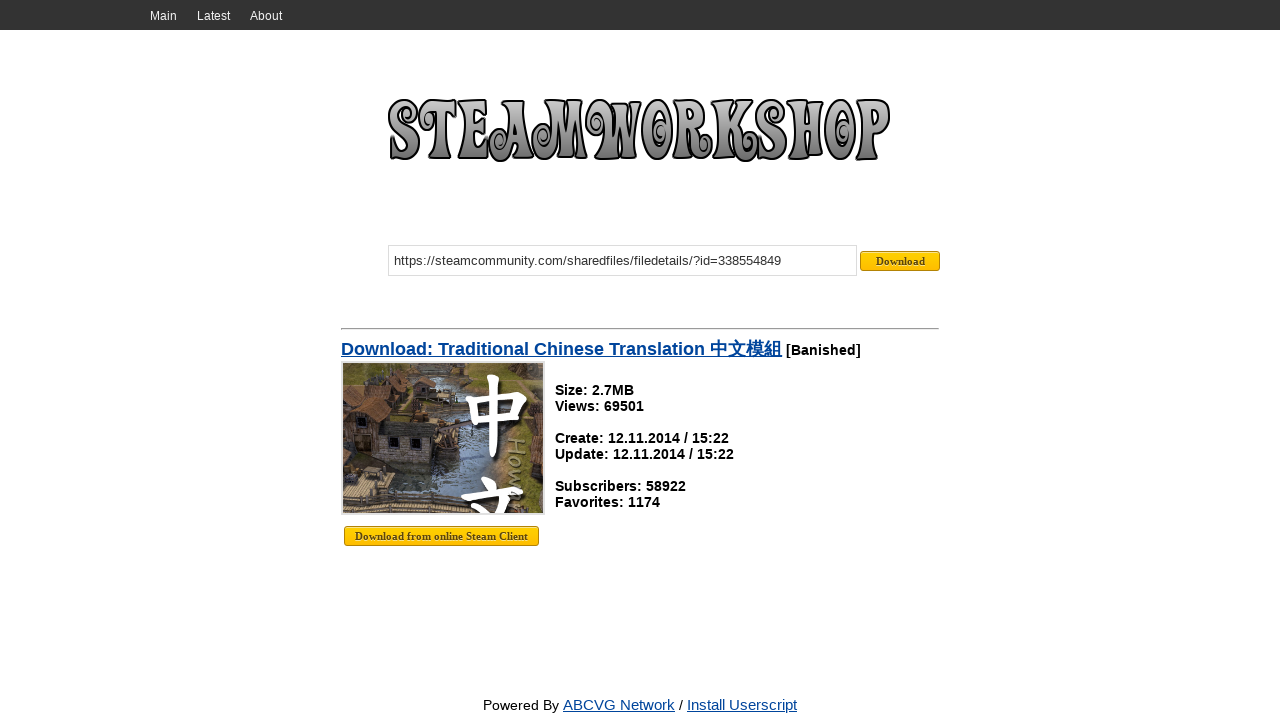

--- FILE ---
content_type: text/html; charset=UTF-8
request_url: http://steamworkshop.download/download/view/338554849
body_size: 4556
content:
<!DOCTYPE HTML>
<html xmlns:og="http://ogp.me/ns#">
<head>
<title>Traditional Chinese Translation 中文模組 - SteamWorkshop.download</title>
<meta http-equiv='Content-Type' content='text/html; charset=utf-8'>
<meta name='description' content=''>
<meta name='keywords' content=''>
<meta name='robots' content='index,all'>
<link rel='shortcut icon' href='/favicon.ico' type='image/x-icon'>
<link rel='stylesheet' href='http://steamworkshop.download/css/style.css' type='text/css' media='screen'>
<link rel='alternate' type='application/rss+xml' title='SteamWorkshop.download' href='http://steamworkshop.download/rss'><!-- Google tag (gtag.js) -->
<script async src="https://www.googletagmanager.com/gtag/js?id=G-HYG53KW5Q9"></script>
<script>
  window.dataLayer = window.dataLayer || [];
  function gtag(){dataLayer.push(arguments);}
  gtag('js', new Date());

  gtag('config', 'G-HYG53KW5Q9');
</script></head>
<body>
<div id='wrapper'>
<div class='navigation-bg'><div class='navigation'><ul>
<li><a href="http://steamworkshop.download/" Main>Main</a></li>
<li><a href="http://steamworkshop.download/latest" Latest>Latest</a></li>
<li><a href="//vova1234.com/blog/web/69.html" About>About</a></li>
</ul></div></div><div class='width2'>
		<div class='body'>
			<a href='http://steamworkshop.download/'><div class='logo' alt='' title=''></div></a>
			<center>
				<div class='workshop' style='margin-top:10px;float:right;'>
					<form name='workshop' id='workshop' method='post' action='http://steamworkshop.download/' enctype='multipart/form-data'><input style='width:460px;' type='text' name='url' value='https://steamcommunity.com/sharedfiles/filedetails/?id=338554849' class='textbox' onfocus='if (this.value=="https://steamcommunity.com/sharedfiles/filedetails/?id=338554849") this.value="";' onblur='if (this.value=="") {this.value="https://steamcommunity.com/sharedfiles/filedetails/?id=338554849"}' /><input style='width:80px;' type='submit' value='Download' class='button' />
					</form>
				</div>
			</center><table cellpadding='3' cellspacing='3' width='100%'>
<tr>
<td valign='top' width='100%' class='tbl1'><hr><b><a href='http://steamworkshop.download/download/view/338554849' title='Traditional Chinese Translation 中文模組'>Download: Traditional Chinese Translation 中文模組</a> [Banished]<br>
<div class='short-story'>
<a href='https://cdn.steamusercontent.com/ugc/38606361443126458/DAA04D6C5A22D5ABC8772972C77D6326D5E60FB9/' target='_blank'>
<img alt='Traditional Chinese Translation 中文模組' title='Traditional Chinese Translation 中文模組' src="http://steamworkshop.download/images/spacer.gif" style="background:url(https://cdn.steamusercontent.com/ugc/38606361443126458/DAA04D6C5A22D5ABC8772972C77D6326D5E60FB9/) no-repeat; background-size: cover;-webkit-background-size:cover; -o-background-size:cover; -moz-background-size: cover;filter: progid:DXImageTransform.Microsoft.AlphaImageLoader(src='https://cdn.steamusercontent.com/ugc/38606361443126458/DAA04D6C5A22D5ABC8772972C77D6326D5E60FB9/', sizingMethod='scale');-ms-filter: "progid:DXImageTransform.Microsoft.AlphaImageLoader(src='https://cdn.steamusercontent.com/ugc/38606361443126458/DAA04D6C5A22D5ABC8772972C77D6326D5E60FB9/', sizingMethod='scale')";">
</a>
<br>
Size: 2.7MB
<br>Views: 69501
<br>
<br>Create: 12.11.2014 / 15:22
<br>Update: 12.11.2014 / 15:22
<br>
<br>Subscribers: 58922
<br>Favorites: 1174

</div><script type='text/javascript' src='http://steamworkshop.download/js/jquery.js'></script>
<script type='text/javascript'>
$(document).ready(function()
{
	$("#steamdownload").click(function()
    {
        $("#steamdownload").attr("disabled", true);
		$("#steamdownload").attr("value", "Service download file, please wait...");
		$.ajax(
        {
            type: "POST",
            url: 'http://steamworkshop.download/online/steamonline.php',
            data: {item: 338554849, app: 242920},
            success: function(result)
            {
                $("#result").html(result);
				$("#steamdownload").attr("value", "The file was successfully downloaded to the server..");
            }
        });
    });
});</script>
<br><input type='button' class='button' value='Download from online Steam Client' id='steamdownload' /><div id='result'></div></td>
</tr>
</table></div></div><div id='push'></div>
</div>
<div id='footer'>
Powered By <a href='//abcvg.info'>ABCVG Network</a> / <a href='//st.abcvg.info/swd/steamwd.user.js' onclick='downloadUserscript(); return false;'> Install Userscript</a>
</div>
</body>
</html>
